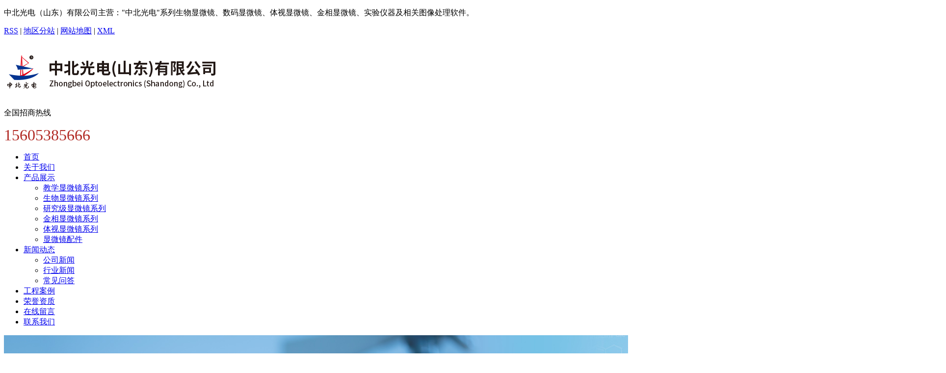

--- FILE ---
content_type: text/html; charset=utf-8
request_url: http://www.sdxianweijing.com/news/8.html
body_size: 6200
content:

<!DOCTYPE html>
<html lang="zh-CN">
<head>
<meta http-equiv="Content-Type" content="text/html; charset=utf-8">
<meta http-equiv="X-UA-Compatible" content="IE=edge,chrome=1">
<base href="http://www.sdxianweijing.com/" />
<title>行业新闻-中北光电（山东）有限公司</title>
<meta name="keywords" content="山东显微镜" />
<meta name="description" content="" />
<link rel="icon" href="/Uploadfiles/common/20201127/20201127104048_54121.ico" mce_href="favicon.ico" type="image/x-icon"><link rel="stylesheet" href="template/common/images/column.css">
<meta name="baidu-site-verification" content="code-x46FGRBEOA" /><meta name="viewport" content="width=device-width, initial-scale=1, maximum-scale=1, user-scalable=no">
<link rel="stylesheet" href="images/bootstrap.min.css">
<!--<link rel="stylesheet" href="images/jquery.validator.css">-->
<link rel="stylesheet" href="images/owl.carousel.min.css">
<link rel="stylesheet" href="images/app.css">
<link rel="stylesheet" href="images/main.css">
<link rel="stylesheet" href="images/aos.css">
<script src="images/jquery.min.js"></script>
<script src="images/owl.carousel.min.js"></script>
<!--<script src="images/jquery.validator.min.js"></script>-->
<script src="images/jquery.SuperSlide.2.1.2.js"></script>
<script src="images/aos.js"></script>
<script>
    var config = {
        homeUrl: '',
                mUrl: '',
                copyCode: 0,
        isVisitor: 1
    }
</script>
<script src="images/app.js"></script>
</head>
<body class="box_voann" aos-easing="ease-in-sine" aos-duration="600" aos-delay="100">
<div id="header">
	<div class="top wd1200 clearfix">
		<div class="wel">
			<p>
				中北光电（山东）有限公司主营："中北光电"系列生物显微镜、数码显微镜、体视显微镜、金相显微镜、实验仪器及相关图像处理软件。
			</p>
		</div>
		<div class="topLink">
			<div class="k1">
				<a href="http://www.sdxianweijing.com/RSS.html" target="_blank">RSS</a> | 
                <a href="http://www.sdxianweijing.com/subsite.html" target="_blank">地区分站</a> | 
                <a href="http://www.sdxianweijing.com/sitemap.html" target="_blank">网站地图</a> | 
                <a href="http://www.sdxianweijing.com/sitemap.xml" target="_blank">XML</a>
			</div>
		</div>
	</div>
</div>
<div class="top_cc">
	<div class="wd1200 clearfix">
		<div class="logo">
			
			<h1 class="logo"><img src="/Uploadfiles/common/20201203/20201203144109_30165.png" alt="中北光电（山东）有限公司" title="中北光电（山东）有限公司"/></h1>
			
		</div>
		<div class="k2">
			<p style="white-space: normal;">
				全国招商热线
			</p>
			<p style="white-space: normal;">
				<span style="font-size: 32px; color: rgb(177, 41, 35);">15605385666 </span>
			</p>
		</div>
	</div>
</div>
<!-- 导航栏包含 -->
<div class="menu">
	<ul class="x-menu clearfix"> 
                <li> 
        	<a href="/" title="首页">首页</a>
          
                    </li> 
                <li> 
        	<a href="about/gywm.html" title="关于我们">关于我们</a>
          
                    </li> 
                <li> 
        	<a href="product/list_m3.html" title="产品展示">产品展示</a>
          
                              <ul class="x-sub-menu"> 
                                      <li><a href="product/list_m3_c2.html" title="教学显微镜系列">教学显微镜系列</a></li> 
                                            <li><a href="product/list_m3_c1.html" title="生物显微镜系列">生物显微镜系列</a></li> 
                                            <li><a href="product/list_m3_c3.html" title="研究级显微镜系列">研究级显微镜系列</a></li> 
                                            <li><a href="product/list_m3_c4.html" title="金相显微镜系列">金相显微镜系列</a></li> 
                                            <li><a href="product/list_m3_c5.html" title="体视显微镜系列">体视显微镜系列</a></li> 
                                            <li><a href="product/list_m3_c9.html" title="显微镜配件">显微镜配件</a></li> 
                                    </ul>
                </li> 
                <li> 
        	<a href="news/list_m2.html" title="新闻动态">新闻动态</a>
          
                              <ul class="x-sub-menu"> 
                                      <li><a href="news/list_m2_c6.html" title="公司新闻">公司新闻</a></li> 
                                            <li><a href="news/list_m2_c7.html" title="行业新闻">行业新闻</a></li> 
                                            <li><a href="news/list_m2_c8.html" title="常见问答">常见问答</a></li> 
                                    </ul>
                </li> 
                <li> 
        	<a href="item/list_m10.html" title="工程案例">工程案例</a>
          
                    </li> 
                <li> 
        	<a href="item/list_m11.html" title="荣誉资质">荣誉资质</a>
          
                    </li> 
                <li> 
        	<a href="about/zxly.html" title="在线留言">在线留言</a>
          
                    </li> 
                <li> 
        	<a href="about/lxwm.html" title="联系我们">联系我们</a>
          
                    </li> 
          </ul> 
</div>
<div class="x-banner">
    <div class="owl-carousel hidden-sm hidden-xs">
    			<div class="banner-item">
			<img src="/Uploadfiles/common/20201203/20201203155746_42475.jpg" alt="中北光电（山东）有限公司"/>
		</div>
				<div class="banner-item">
			<img src="/Uploadfiles/common/20201203/20201203161846_89865.jpg" alt="中北光电（山东）有限公司"/>
		</div>
		               
  </div>
    <div class="owl-carousel visible-xs visible-sm">
        		<div>
			<img src="/Uploadfiles/common/20201203/20201203155746_42475.jpg" alt="中北光电（山东）有限公司"/>
		</div>
				<div>
			<img src="/Uploadfiles/common/20201203/20201203161846_89865.jpg" alt="中北光电（山东）有限公司"/>
		</div>
		  </div>
</div>


<div class="page-wrap01">
	<div class="container">
		<div class="page-wrap-left xymob-menu-click">
			<div class="xymob-left-close-btn">
				<i class="icon-font icon-close"></i>
			</div>
			<div class="xypg-left">
            	<div class="xypg-left-box xypg-left-menu">
    <div class="xypg-left-title">
        <h3>
新闻中心 
        <span>News</span>
        </h3>
        <i>N</i>
    </div>
    <div class="xypg-left-con">
        <ul class="xypg-left-nav">
        		

    <li><a href="http://www.sdxianweijing.com/news/list_m2_c6.html" title="">公司新闻</a>
    <div class="first-nav-btn"></div>
    </li>

	

    <li><a href="http://www.sdxianweijing.com/news/list_m2_c7.html" title="">行业新闻</a>
    <div class="first-nav-btn"></div>
    </li>

	

    <li><a href="http://www.sdxianweijing.com/news/list_m2_c8.html" title="">常见问答</a>
    <div class="first-nav-btn"></div>
    </li>

        
        </ul>
    </div>
</div>

				
                
                <div class="page-message-img">
    <a href="about/zxly.html"><img src="images/20190819160028_346.png" alt=""></a>
</div>


				
			</div>
		</div>
        
		<div class="page-wrap-right01">
			<div class="page-position">
				<span class="fr">当前位置：<a href="http://www.sdxianweijing.com/">首页</a> 
    &gt; <a href="http://www.sdxianweijing.com/news/list_m2.html" >新闻资讯</a>
    &gt; <a href="http://www.sdxianweijing.com/news/list_m2_c7.html" >行业新闻</a>
</span>
				<span class="cc fl">行业新闻</span>
			</div>
			<div class="xypg-right-content01">
				<div id="newsinfo_column_1">
    <div class="ny_tit">如何排除显微镜的机械故障</div>
    <div class="ny_attr">
        <span>发布时间：2020-11-27</span>
        <span>浏览次数：1672</span>
        <span>信息来源：中北光电（山东）有限公司</span>
    </div>
    <div class="ny_con">
        <p style="text-indent: 2em;">显微镜是一种高倍光学显微镜，放大倍数可达2000倍，但即使长期使用设备，也会出现一些故障。那么如何除掉它们呢？今天<strong>山东显微镜</strong>给大家介绍一下显微镜机械故障的排除方法：</p><p style="text-indent: 2em;">1、微调部分故障的排除常见的故障是卡死与失效</p><p style="text-indent: 2em;">微调部分被安装在仪器内部，机械的小零件，紧凑显微镜是精细复杂的部分。微调一些故障的应该是技术人员修理显微镜。这样才能避免显微镜更严重的后果。</p><p style="text-indent: 2em;">2、粗调部分故障的排查</p><p style="text-indent: 2em;">除非它是一个重要的故障密封性自动拒绝或向下。所谓的自动装置桶的下降，或在某个位置的阶段镜扶手，无需调整，其自身重量的作用下，自动逐渐下降的现象。其原因是，透镜镜筒，重力镜臂，载物台本身比静摩擦力引起的大。该解决方案是增加静摩擦，为大于重力或臂本身的镜筒更大。对于大多数倾斜缸体和所述粗动自动下降当镜臂，抓持的手可用于停止内部的粗调节手轮滑轮调节机构双目显微镜载玻片，是由手顺时针拧紧力，以停止在下降。</p><p style="text-indent: 2em;">3、显示镜物镜转换器故障的排除，一般情况下，物镜转换器的故障是定位装置失灵。</p><p style="text-indent: 2em;">通常由定位弹簧的损坏（变形、断裂、弹性损失、弹簧的固定螺钉松动等引起）。更换新弹簧时，不要拧紧固定螺钉。轴关闭后，拧紧螺钉。如果是内部定位转换器，则旋转盘中间的大头部螺钉应旋转，并且在可以更换定位弹簧之前应移除旋转盘。光轴的校正方法与前面的方法相同，操作时可以小心。</p><p style="text-align: center; text-indent: 2em;"><img src="/Uploadfiles/news/20201127/20201127111715_58644.jpg" alt="山东显微镜" width="400" height="400" title="山东显微镜" align=""></p>    </div>

    <div class="news_other clearfix">
        <div class="left li">
                    <a href="news/9.html" title="什么是生物显微镜">
            <span>&lt;&lt;上一篇</span>什么是生物显微镜            </a>
                    </div>
        <div class="right li">
                        <a href="news/7.html" title="数码显微镜与普通显微镜">
            <span>&lt;&lt;下一篇</span>数码显微镜与普通显微镜            </a>
                    </div>
    </div>

    <div class="search_tag">
        相关标签： 
                    <a href="search.html?keys=山东显微镜" target="_blank" title="山东显微镜">山东显微镜</a>
                
    </div>
    <div class="search_news s">
        <div class="ny_tit">相关新闻</div>
        <div class="ny_con clearfix">
            <ul>
                                <li><a href="/news/31.html" title="山东显微镜景深的影响因素有哪些"><span>2020-12-08</span>山东显微镜景深的影响因素有哪些</a></li>
                                <li><a href="/news/90.html" title="山东显微镜出现不清晰时怎么办"><span>2021-07-13</span>山东显微镜出现不清晰时怎么办</a></li>
                                <li><a href="/news/47.html" title="山东显微镜的工作环境要求"><span>2021-02-02</span>山东显微镜的工作环境要求</a></li>
                                <li><a href="/news/201.html" title="山东显微镜建议您定期的检查"><span>2023-11-13</span>山东显微镜建议您定期的检查</a></li>
                                <li><a href="/news/40.html" title="山东显微镜调焦机构和实际运用方法"><span>2021-01-12</span>山东显微镜调焦机构和实际运用方法</a></li>
                                <li><a href="/news/124.html" title="山东显微镜的专用镜油有多重要"><span>2021-10-28</span>山东显微镜的专用镜油有多重要</a></li>
                                <li><a href="/news/35.html" title="影响山东显微镜显微成像质量好坏的九大因素"><span>2020-12-24</span>影响山东显微镜显微成像质量好坏的九大因素</a></li>
                                <li><a href="/news/64.html" title="山东显微镜的光学元件表面落入灰尘怎么办"><span>2021-04-12</span>山东显微镜的光学元件表面落入灰尘怎么办</a></li>
                                
            </ul>
        </div>
    </div>
    <div class="search_pro s">
        <div class="ny_tit">相关产品</div>
        <div class="ny_con clearfix">
            <ul>
                                            
                <li>
                    <a href="/product/10.html">
                        <div class="img">
                            <img src="/Uploadfiles/product/20201203/20201203142258_11238_s.jpg" alt="">
                        </div>
                        <p>金相显微镜XJP-200</p>
                    </a>
                </li>
                                            
                <li>
                    <a href="/product/19.html">
                        <div class="img">
                            <img src="/Uploadfiles/product/20201130/20201130105110_98179_s.jpg" alt="">
                        </div>
                        <p>大视场目镜</p>
                    </a>
                </li>
                                            
                <li>
                    <a href="/product/26.html">
                        <div class="img">
                            <img src="/Uploadfiles/product/20201202/20201202091434_48476_s.jpg" alt="">
                        </div>
                        <p>XSP-202</p>
                    </a>
                </li>
                                            
                <li>
                    <a href="/product/14.html">
                        <div class="img">
                            <img src="/Uploadfiles/product/20201127/20201127094945_37095_s.png" alt="">
                        </div>
                        <p>ST-40</p>
                    </a>
                </li>
                                            
                <li>
                    <a href="/product/3.html">
                        <div class="img">
                            <img src="/Uploadfiles/product/20201127/20201127083909_92702_s.png" alt="">
                        </div>
                        <p>Xsp-01</p>
                    </a>
                </li>
                                
            </ul>
        </div>
    </div>
</div>
<script>
    // 设置相关产品的高度
    var sph = $("#newsinfo_column_1 > .search_pro > .ny_con > ul > li > a > .img:eq(0)").height();
    if(sph<150){
        sph=150
    }
    $("#newsinfo_column_1 > .search_pro > .ny_con > ul > li > a > .img").css({
        "height" : sph,
        "line-height" : sph + "px"
    })
</script>			</div>
		</div>
		<div class="page-mob-tool">
			<ul>
				<li class="xymob-page-navbtn"><i class="icon-font icon-dots-horizontal"></i></li>
				<li class="xymob-page-backtop"><i class="icon-font icon-top"></i></li>
			</ul>
		</div>
	</div>
    <div class="clearfix"></div>
</div>



<div class="foot_wap">
	<div class="wd1200 clearfix">
    	
        <div class="f_bb">
			<div class="f_nav">
									<a href="/" title="首页">首页</a>
									<a href="about/gywm.html" title="关于我们">关于我们</a>
									<a href="product/list_m3.html" title="产品展示">产品展示</a>
									<a href="news/list_m2.html" title="新闻动态">新闻动态</a>
									<a href="item/list_m10.html" title="工程案例">工程案例</a>
									<a href="item/list_m11.html" title="荣誉资质">荣誉资质</a>
									<a href="about/zxly.html" title="在线留言">在线留言</a>
									<a href="about/lxwm.html" title="联系我们">联系我们</a>
							</div>
		</div>
        
		<div class="f_aa">
			<h3>中北光电（山东）有限公司</h3>
			<div class="contact_txt">
				<p style="white-space: normal;">联系人：孙 经 理 </p> 
                <p style="white-space: normal;">手   机：15605385666</p>   
                <p style="white-space: normal;">邮   箱：zbkj7989@163.com</p>
               <!-- <p style="white-space: normal;">Q    Q：</p>-->
                <p style="white-space: normal;">网   址：www.sdxianweijing.com</p>
                <p style="white-space: normal;">地   址：山东省泰安市泰山区青年路222号 </p>
				
			</div>
		</div>
		
		<div class="f_cc">
			<h3>关注我们</h3>
			<div class="f_ewm">
				<table>
				<tbody>
				<tr class="firstRow">
					<td width="610" valign="top" style="word-break: break-all;">
						<img src="/Uploadfiles/common/20201127/20201127103342_96358.png" title="微信公众号" alt="微信公众号" width="110" height="110">
					</td>
					<td width="610" valign="top" style="word-break: break-all;">
						<img src="images/sj.png" title="手机站" alt="手机站" width="110" height="110">
					</td>
				</tr>
				<tr>
					<td width="610" valign="top" style="word-break: break-all;">
						微信公众号
					</td>
					<td width="610" valign="top" style="word-break: break-all;">
						手机站
					</td>
				</tr>
				</tbody>
				</table>
			</div>
		</div>
	</div>
</div>

<div class="foot_btm">
	<div class="wd1200 clearfix">
		<div class="copyright">
			<div">
				Copyright&copy;2026&nbsp;Sdxianweijing.com&nbsp;中北光电（山东）有限公司&nbsp;All Rights Reserved<br>
				<script type="text/javascript" src="http://api.zhushang360.com/copyright.asp?p=ZSTAWVZPKPAJITWYSAKFOA&color=" charset="gb2312"></script>				<script>var _hmt = _hmt || [];(function() {var hm = document.createElement("script");hm.src = "https://hm.baidu.com/hm.js?ad71f2ba2b282f3d735dadefece39b20";var s = document.getElementsByTagName("script")[0];s.parentNode.insertBefore(hm, s);
		})();</script>				<a href="https://beian.miit.gov.cn/" rel="nofollow" target="_blank">鲁ICP备2020046747号-1</a>&nbsp;				技术支持：<a href="http://www.feixun.cc/" target="_blank">泰安网络公司</a>&nbsp;
<a href="http://www.tafx.net/" target="_blank">泰安网站建设</a>&nbsp;
<a href="https://www.dashichang.net/" target="_blank">大市场网</a>
			</div>
			<div class="x-region">
				主推地区：    <a href="http://www.sdxianweijing.com/shandong/" target="_blank">山东</a>
    <a href="http://www.sdxianweijing.com/henan/" target="_blank">河南</a>
    <a href="http://www.sdxianweijing.com/hebei/" target="_blank">河北</a>
    <a href="http://www.sdxianweijing.com/shanxi/" target="_blank">陕西</a>
    <a href="http://www.sdxianweijing.com/jiangsu/" target="_blank">江苏</a>
    <a href="http://www.sdxianweijing.com/zhejiang/" target="_blank">浙江</a>
    <a href="http://www.sdxianweijing.com/hunan/" target="_blank">湖南</a>
    <a href="http://www.sdxianweijing.com/hubei/" target="_blank">湖北</a>
    <a href="http://www.sdxianweijing.com/sichuan/" target="_blank">四川</a>
			</div>
			
		</div>
	</div>
</div>

    <link href="template/common/column.css" rel="stylesheet" type="text/css" />
    <ul class="right_nav" id="common_kefu2">
        <li>
        <div class="iconBox oln_ser">
            <img src='template/common/images/rnqq.png'>
            <h4>在线客服</h4>
        </div>
        <div class="hideBox">
            <div class="hb">
                <h5>在线咨询</h5>
                                    <div class="qqtalk">
                        <a target="_blank" href="http://wpa.qq.com/msgrd?v=3&uin=1194885498&site=qq&menu=yes">
                        <span><img src="template/common/images/online.png" alt="QQ在线" title="QQ在线"/></span>
                        <p>
                        QQ在线
                        </p>
                        </a>
                    </div>
                                
            </div>
        </div>
        </li>
        <li>
        <div class="iconBox phe_num">
            <img src='template/common/images/rncall.png'>
            <h4>联系电话</h4>
        </div>
        <div class="hideBox">
            <div class="hb">
                <h5>热线电话</h5>
                                    <p>
                        15605385666                    </p>
                                
            </div>
        </div>
        </li>
        <li>
        <div class="iconBox">
            <img src='template/common/images/rnphone.png'>
            <h4>微信咨询</h4>
        </div>
        <div class="hideBox">
            <div class="hb">
                <h5>微信扫一扫打开</h5>
                <img src='/Uploadfiles/common/20201127/20201127103342_96358.png'>
            </div>
        </div>
        </li>
        <li><a href='/about/zxly.html' target="_blank">
        <div class="iconBox to_msg">
            <img src='template/common/images/rnmsg.png'>
            <h4>在线留言</h4>
        </div></a>
        </li>
        <li>
        <div class="iconBox top">
            <img src='template/common/images/rntop.png'>
            <h4>回到顶部</h4>
        </div>
        </li>
    </ul>
    <script type="text/javascript" src="template/common/images/kefu2.js"></script>
    <script src="images/main.js"></script>
<script>
    $(document).ready(function(){
        // BANNER
        $(".x-banner .owl-carousel").owlCarousel({
            items: 1,               // 显示个数
            loop:true,              // 是否循环
            autoplay: true,         // 是否自动播放
            navText: ['<i class="icon-font icon-left-arrow">', '<i class="icon-font icon-right-arrow">'], // 左右箭头
            responsive: {
                0: {
                    nav: false,              // 是否显示箭头
                },
                990: {
                    nav: false,
                }
            }
        });
    });
</script>
<script>
        scroll(); //产品滚动
        scroll2(); //产品滚动
        kehu_top();
    </script>
<script>
        AOS.init({
            offset: 200,
            duration: 600,
            easing: 'ease-in-sine',
            delay: 100,
        });
    </script>
</body>
</html>